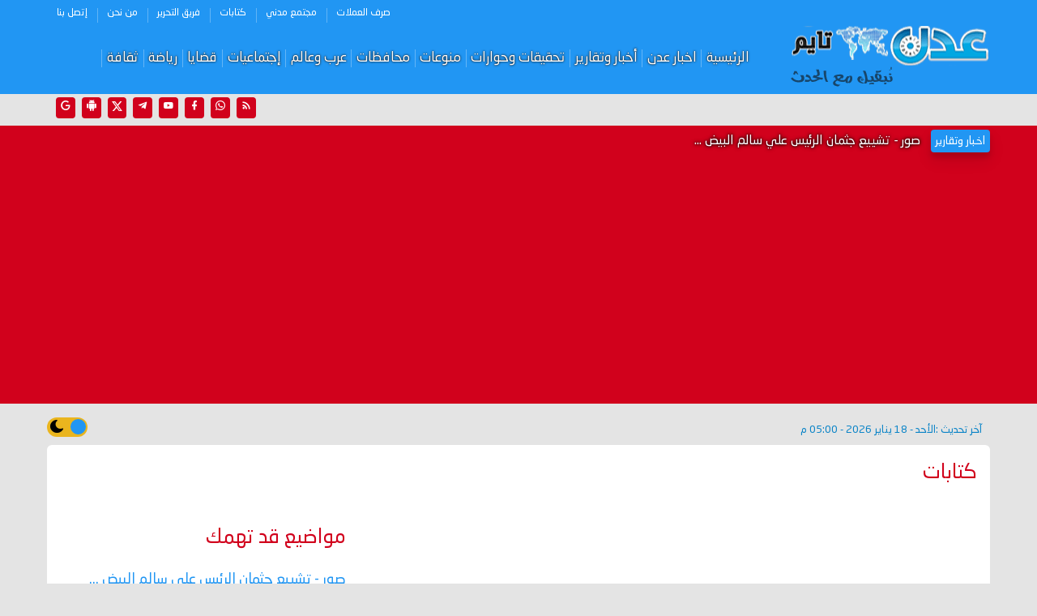

--- FILE ---
content_type: text/html; charset=utf-8
request_url: https://www.aden-tm.net/news/286804
body_size: 14172
content:




<!DOCTYPE html >

<html lang="ar" >

  
    <head>
    <!--  كود اعلانات جوجل التلقائية -->
	  <!-- <script data-ad-client="ca-pub-0745154507938510" async src="https://pagead2.googlesyndication.com/pagead/js/adsbygoogle.js"></script>-->
   <script async src="https://pagead2.googlesyndication.com/pagead/js/adsbygoogle.js?client=ca-pub-0745154507938510"
     crossorigin="anonymous"></script>
    <!-- ========  -->
      <!-- Required meta tags -->
   
    <meta name="viewport" content="width=device-width, initial-scale=1.0" /><meta http-equiv="X-UA-Compatible" content="ie=edge" />
    <!-- plugin css for this page -->
    <link rel="stylesheet" href="../assets/vendors/mdi/css/materialdesignicons.min.css" /><link rel="stylesheet" href="../assets/vendors/aos/dist/aos.css/aos.css" /><link rel="stylesheet" href="../assets/vendors/owl.carousel/dist/assets/owl.carousel.min.css" /><link rel="stylesheet" href="../assets/vendors/owl.carousel/dist/assets/owl.theme.default.min.css" />

    <!-- End plugin css for this page -->
    

    <!-- inject:css -->
    <link rel="stylesheet" href="../assets/css/style.css" />
    <!-- endinject -->
     <meta name="twitter:card" content="summary_large_image" /><meta name="twitter:site" content="@adentimenet" /><meta name="Charset" content="UTF-8" /><meta name="Distribution" content="Global" /><link rel="icon" type="image/png" href="https://www.aden-tm.net/assets/images/icons/favicon-96x96.png" sizes="96x96" /><link rel="icon" type="image/svg+xml" href="https://www.aden-tm.net/assets/images/icons/favicon.svg" /><link rel="shortcut icon" href="https://www.aden-tm.net/assets/images/icons/favicon.ico" /><link rel="apple-touch-icon" sizes="180x180" href="https://www.aden-tm.net/assets/images/icons/apple-touch-icon.png" /><meta name="apple-mobile-web-app-title" content="عدن تايم" /><link rel="manifest" href="https://www.aden-tm.net/assets/images/icons/site.webmanifest" /><meta name="msapplication-config" content="https://www.aden-tm.net/assets/images/icons/browserconfig.xml" /><meta name="theme-color" content="#ffffff" /><meta name="msapplication-square310x310logo" content="https://www.aden-tm.net/assets/images/icons/android-chrome-512x512.png" /><link rel="alternate" type="application/rss+xml" title="عدن تايم " href="https://www.aden-tm.net/feed" />

	
	<meta name="copyright" content="Copyright -2024" />
    <meta name="author" content="عدن تايم" />
    <meta name="email" content="eng.saiaad@gmail.com" />




<!-- Google tag (gtag.js) -->
<script async src="https://www.googletagmanager.com/gtag/js?id=G-ZCB8Y2T95L"></script>
<script>
  window.dataLayer = window.dataLayer || [];
  function gtag(){dataLayer.push(arguments);}
  gtag('js', new Date());

  gtag('config', 'G-ZCB8Y2T95L');
</script>
<script>
let installPrompt;

window.addEventListener('beforeinstallprompt', (e) => {
  e.preventDefault();
  installPrompt = e;
  
  // عرض زر للمستخدم يدويًا
  document.getElementById('installBtn').style.display = 'block';
});

// عند النقر على زر التثبيت
document.getElementById('installBtn').addEventListener('click', () => {
  installPrompt.prompt();
});

</script>
<script type="application/ld+json">
        {
            "@context" : "https://schema.org",
            "@type" : "WebSite",
            "name" : "عدن تايم",
            "url" : "https://www.aden-tm.net",
            "potentialAction": {
                "@type": "SearchAction",
                "target": {
                    "@type": "EntryPoint",
                    "urlTemplate": "https://www.aden-tm.net/search?q={search_term_string}"
                },
                "query-input": "required name=search_term_string"
            }
        }
    </script>
	

<!--  رسالة السماح بظهور الاعلانات وايقاف برنامج الحظر-->

<script async src="https://fundingchoicesmessages.google.com/i/pub-0745154507938510?ers=1" nonce="Iwrr2dSjVzo1SlHfkmc93w"></script><script nonce="Iwrr2dSjVzo1SlHfkmc93w">(function() {function signalGooglefcPresent() {if (!window.frames['googlefcPresent']) {if (document.body) {const iframe = document.createElement('iframe'); iframe.style = 'width: 0; height: 0; border: none; z-index: -1000; left: -1000px; top: -1000px;'; iframe.style.display = 'none'; iframe.name = 'googlefcPresent'; document.body.appendChild(iframe);} else {setTimeout(signalGooglefcPresent, 0);}}}signalGooglefcPresent();})();</script>
<!-- /// -->
<!-- Clarity tracking code for http://aden-tm.net/ -->
<script>  
  (function(c,l,a,r,i,t,y){        c[a]=c[a]||function(){(c[a].q=c[a].q||[]).push(arguments)};        t=l.createElement(r);t.async=1;t.src="https://www.clarity.ms/tag/"+i+"?ref=bwt";        y=l.getElementsByTagName(r)[0];y.parentNode.insertBefore(t,y);    })(window, document, "clarity", "script", "j0giy68zz5");
  </script>
  
  
 
<script>
  if ('serviceWorker' in navigator) {
    navigator.serviceWorker.register('/sw.js')
      .then(reg => console.log('Service Worker registered'))
      .catch(err => console.error('Registration failed:', err));
  }
</script>
<link rel="canonical" href="https://www.aden-tm.net/news/286804"></link>
<meta name="description" content="‏لم يأتي خير من اليمن تجاه الجنوب منذ مايو ١٩٩٠ وحتى اليوم ، أبناء أبين المندفعين لفتح الطريق بين البيضاء ولودر عبر عقبة ثرة سيرتكبون خطأ كبير في حق أ" />
<meta property="og:title" content="كتابات - محاولات فتح طريق ثرة.. خطأ تاريخي بحق أبين والجنوب" />
<meta property="og:description" content="‏لم يأتي خير من اليمن تجاه الجنوب منذ مايو ١٩٩٠ وحتى اليوم ، أبناء أبين المندفعين لفتح الطريق بين البيضاء ولودر عبر عقبة ثرة سيرتكبون خطأ كبير في حق أ" />
<meta property="og:keywords" content="كتابات,محاولات,فتح,طريق,ثرة,خطأ,تاريخي,بحق,أبين,والجنوب" />
<meta property="og:image" content="https://www.aden-tm.net/UploadFiles/2024/Jun/12/bdf2e34a-c902-4e7d-9980-7e9a06d09369.jpg" />
<meta property="og:image:secure_url" content="https://www.aden-tm.net/UploadFiles/2024/Jun/12/bdf2e34a-c902-4e7d-9980-7e9a06d09369.jpg" />
<meta property="og:image:type" content="image/jpeg" />
<meta property="og:image:width" content="750" />
<meta property="og:image:height" content="430" />
<meta property="og:url" content="https://www.aden-tm.net/news/286804" />
<meta property="og:type" content="website" />
<meta property="fb:app_id" content="237282166614099" />

<script type="application/ld+json">
{
"@context":"https://schema.org",
"@type":"website",
"mainEntityOfPage":{
"@type":"NewsArticle",
"@id":"https://www.aden-tm.net/news/286804"
},
"headline":"كتابات - محاولات فتح طريق ثرة.. خطأ تاريخي بحق أبين والجنوب",
"image":"https://www.aden-tm.net/UploadFiles/2024/Jun/12/bdf2e34a-c902-4e7d-9980-7e9a06d09369.jpg",
"datePublished":"2024-06-12T23:53:13.13+0300",
"author":{
"@type":"NewsMediaOrganization",
"name":"عدن تايم"
},
"publisher":{
"@type":"NewsMediaOrganization",
"name":"عدن تايم"
},
"description":"‏لم يأتي خير من اليمن تجاه الجنوب منذ مايو ١٩٩٠ وحتى اليوم ، أبناء أبين المندفعين لفتح الطريق بين البيضاء ولودر عبر عقبة ثرة سيرتكبون خطأ كبير في حق أ"
}
</script>
<title>
	كتابات - محاولات فتح طريق ثرة.. خطأ تاريخي بحق أبين والجنوب
</title></head>



<body>
    <div class="container-scroller">
      <div class="main-panel">
        <!-- partial:partials/_navbar.html -->
        <header id="header">
          <div class="container">
            <nav class="navbar navbar-expand-lg navbar-light">
              <div class="navbar-top">
                <div class="d-flex justify-content-between align-items-center">
                      <ul class="navbar-top-right-menu">
                   
                  </ul>
                    <ul class="navbar-top-left-menu">
            
                 
 
<ul style="padding-top: 0px !important;" class="navbar-nav navbar-top-left-menu">
   
  
                                         <li class="nav-item active">
                          <a  class="nav-link" href='../sec/8'>صرف العملات </a>
                                             
                                             
                        </li>
                                   
                                    
                                         <li class="nav-item active">
                          <a  class="nav-link" href='../sec/13'>مجتمع مدني </a>
                                             
                                             
                        </li>
                                   
                                    
                                         <li class="nav-item active">
                          <a  class="nav-link" href='../sec/1023'>كتابات  </a>
                                             
                                             
                        </li>
                                   
                                    
                                         <li class="nav-item active">
                          <a  class="nav-link" href='../pag/3'>فريق التحرير </a>
                                             
                                             
                        </li>
                                   
                                    
                                         <li class="nav-item active">
                          <a  class="nav-link" href='../pag/5'>من نحن </a>
                                             
                                             
                        </li>
                                   
                                    
                                         <li class="nav-item active">
                          <a  class="nav-link" href='../pag/6'>إتصل بنا </a>
                                             
                                             
                        </li>
                                   
                                     
     
     </ul>

                </ul>
                </div>
              </div>
              <div class="navbar-bottom">
                <div class="d-flex justify-content-between align-items-center" style=" max-width: 1200px;margin: auto;">
                  <div>
                    <a class="navbar-brand" href="../" ><img src="../assets/images/logo2.png" alt=""
                    /></a>
                  </div>
                       <div id="headercontent2">
                    <a  href="../" ><img class="headercontent2" src="../../assets/images/logo.png" alt="عدن تايم "/></a>
                  </div>
                  <div>
                    <button
                      class="navbar-toggler"
                      type="button"
                      data-target="#navbarSupportedContent"
                      aria-controls="navbarSupportedContent"
                      aria-expanded="false"
                      aria-label="Toggle navigation"
                    >
                      <span class="navbar-toggler-icon"></span>
                    </button>
                      <div class="navbar-collapse justify-content-center collapse" id="navbarSupportedContent">
                     
 
<div class="a-containerM">
     <ul class="social-mediaM">
                                    
                                       <li>
                                        <a target="_blank" href="../feed">
                                            <i class="mdi mdi-rss"></i>
                                        </a>
                                    </li>
                                    <li>
                                        <a target="_blank" href="../pag/9">
                                            <i class="mdi mdi-whatsapp"></i>
                                        </a>
                                    </li>
                                    <li>
                                        <a target="_blank" href="https://www.facebook.com/aden.time1">
                                            <i class="mdi mdi-facebook"></i>
                                        </a>
                                    </li>
                                    <li>
                                        <a target="_blank" href="https://www.youtube.com/channel/UCxGiLopAt3YQ6o08XXitwpw">
                                            <i class="mdi mdi-youtube"></i>
                                        </a>
                                    </li>
                                    <li>
                                        <a target="_blank" href="https://t.me/aden_time">
                                            <i class="mdi mdi-telegram"></i>
                                        </a>
                                    </li>
                                    <li>
                                        <a target="_blank" href="https://twitter.com/adentimenet">
                                            <i class="mdi mdi-twitter"></i>
                                        </a>
                                    </li>
                                       <li>
                                        <a target="_blank" href="https://goo.gl/QdJCxR">
                                            <i class="mdi mdi-android"></i>
                                        </a>
                                    </li>
                                    <li>
                                        <a target="_blank" href="https://news.google.com/publications/CAAqBwgKMKHukQswhYSnAw?hl=ar&gl=SA&ceid=SA%3Aar">
                                            <i class="mdi mdi-google"></i>
                                        </a>
                                    </li>
                  </ul>

<script async src="https://cse.google.com/cse.js?cx=011421082305143571014:tdqrruf9ys0">
</script>
<div class="gcse-searchbox-only"></div>
    </div>
                      <ul  class="navbar-nav d-lg-flex justify-content-between align-items-center" >
                        
                             <li class="nav-item active">
                          <a class="nav-link" href="../">الرئيسية</a>
                                             
                                             
                        </li>
                                     
                    
                                
                                         <li class="nav-item active">
                          <a class="nav-link" href='../sec/1'>اخبار عدن</a>
                                             
                                             
                        </li>
                                   
                                    
                                         <li class="nav-item active">
                          <a class="nav-link" href='../sec/2'>أخبار وتقارير </a>
                                             
                                             
                        </li>
                                   
                                    
                                         <li class="nav-item active">
                          <a class="nav-link" href='../sec/3'>تحقيقات وحوارات</a>
                                             
                                             
                        </li>
                                   
                                    
                                         <li class="nav-item active">
                          <a class="nav-link" href='../sec/5'>منوعات</a>
                                             
                                             
                        </li>
                                   
                                    
                                         <li class="nav-item active">
                          <a class="nav-link" href='../sec/12'>محافظات</a>
                                             
                                             
                        </li>
                                   
                                    
                                         <li class="nav-item active">
                          <a class="nav-link" href='../sec/18'>عرب وعالم</a>
                                             
                                             
                        </li>
                                   
                                    
                                         <li class="nav-item active">
                          <a class="nav-link" href='../sec/15'>إجتماعيات</a>
                                             
                                             
                        </li>
                                   
                                    
                                         <li class="nav-item active">
                          <a class="nav-link" href='../sec/4'>قضايا</a>
                                             
                                             
                        </li>
                                   
                                    
                                         <li class="nav-item active">
                          <a class="nav-link" href='../sec/9'>رياضة</a>
                                             
                                             
                        </li>
                                   
                                    
                                         <li class="nav-item active">
                          <a class="nav-link" href='../sec/20'>ثقافة</a>
                                             
                                             
                        </li>
                                   
                                    
                           
      
   </u>

                           <div class="a-containerM">
                                   
                 
 
<ul style="padding-top: 0px !important;" class="navbar-nav navbar-top-left-menu">
   
  
                                         <li class="nav-item active">
                          <a  class="nav-link" href='../sec/8'>صرف العملات </a>
                                             
                                             
                        </li>
                                   
                                    
                                         <li class="nav-item active">
                          <a  class="nav-link" href='../sec/13'>مجتمع مدني </a>
                                             
                                             
                        </li>
                                   
                                    
                                         <li class="nav-item active">
                          <a  class="nav-link" href='../sec/1023'>كتابات  </a>
                                             
                                             
                        </li>
                                   
                                    
                                         <li class="nav-item active">
                          <a  class="nav-link" href='../pag/3'>فريق التحرير </a>
                                             
                                             
                        </li>
                                   
                                    
                                         <li class="nav-item active">
                          <a  class="nav-link" href='../pag/5'>من نحن </a>
                                             
                                             
                        </li>
                                   
                                    
                                         <li class="nav-item active">
                          <a  class="nav-link" href='../pag/6'>إتصل بنا </a>
                                             
                                             
                        </li>
                                   
                                     
     
     </ul>

                               </div>
                          </div>
                  </div>
                 <ul class="social-media">
                                  
                                </ul>
                </div>
              </div>
            </nav>
          </div>
        </header>  <div class="container">
          <div class="d-flex justify-content-between align-items-center">
                
                 <div styl="Font-bold:True; Font-Size:14px; color:#c6000a;" style="font-size: 13px !important;padding: 10px 0;color: #0883c7;font-weight: bold;">
</div>
                 <ul class="social-media">
                                    <li>
                                        <a target="_blank" href="../feed">
                                            <i class="mdi mdi-rss"></i>
                                        </a>
                                    </li>
                                       <li>
                                        <a target="_blank" href="https://whatsapp.com/channel/0029VavhdbGHLHQVDPmCuF0Z">
                                            <i class="mdi mdi-whatsapp"></i>
                                        </a>
                                    </li>
                                    <li>
                                        <a target="_blank" href="https://www.facebook.com/adntme">
                                            <i class="mdi mdi-facebook"></i>
                                        </a>
                                    </li>
                                    <li>
                                        <a target="_blank" href="https://www.youtube.com/channel/UCxGiLopAt3YQ6o08XXitwpw">
                                            <i class="mdi mdi-youtube"></i>
                                        </a>
                                    </li>
                                    <li>
                                        <a target="_blank" href="https://t.me/aden_time">
                                            <i class="mdi mdi-telegram"></i>
                                        </a>
                                    </li>
                                    <li>
                                        <a target="_blank" href="https://twitter.com/adentimenet">
                                            <i class="mdi mdi-twitter"></i>
                                        </a>
                                    </li>
                                    <li>
                                        <a target="_blank" href="https://goo.gl/QdJCxR">
                                            <i class="mdi mdi-android"></i>
                                        </a>
                                    </li>
                                    <li>
                                        <a target="_blank" href="https://news.google.com/publications/CAAqBwgKMKHukQswhYSnAw?hl=ar&gl=SA&ceid=SA%3Aar">
                                            <i class="mdi mdi-google"></i>
                                        </a>
                                    </li>
                                </ul>
                </div></div>
        <!-- partial -->
        
                
        <div class="flash-news-banner">
          <div class="container">
            <div class="d-lg-flex align-items-center justify-content-between">
             
      <div class=" align-items-center">
                <span class="badge badge-dark ml-2">اخبار وتقارير</span>
                
		
      
<a class="fs-16 text-justify textlight-shadow " href='../news/356703' title="إضغط لمعرفة التفاصيل" >
 صور - تشييع جثمان الرئيس علي سالم البيض ...</a></li>
              
              </div>
              </div>
          </div>
        </div>

              
              
          
                    
                   
                                <form method="post" action="./286804" id="form1">
<div class="aspNetHidden">
<input type="hidden" name="__VIEWSTATE" id="__VIEWSTATE" value="/[base64]/[base64]/[base64]/UnXbo40ggjCPxbr2" />
</div>

<div class="aspNetHidden">

	<input type="hidden" name="__VIEWSTATEGENERATOR" id="__VIEWSTATEGENERATOR" value="9754D209" />
</div>
                                
        
           <div class="content-wrapper">
          <div class="container">
               


<div class="d-flex justify-content-between align-items-center">
<div styl="Font-bold:True; Font-Size:14px; color:#c6000a;" style="font-size: 13px !important;padding: 10px;color: #0883c7;font-weight: bold;">

            آخر تحديث :<span id="ContentPlaceHolder1_lastupdat1_lastupdate">الأحد - 18 يناير 2026 - 05:00 م </span>
        
            </div>

    <!-- darkmode edite -->
<!--<button onclick="myFunction()">Toggle dark mode</button>-->
<span id="mode"></span> 
<label class="switch">
<input type="checkbox" class="btn-toggle" id="theme-toggle" checked/> 
    <span class="slider round" style=" display: flex;">
<div  style="
    background-image: url(../assets/images/sunny-icon.png);
    background-repeat: no-repeat;
    background-position-x: 4px;
    background-position-y: 3px;
    height: 20px;
    width: 32px;
"></div>
        <div  style="
    background-image: url(../assets/images/moon-icon.png);
    background-repeat: no-repeat;
    background-position-x: 4px;
    background-position-y: 3px;
    height: 20px;
    width: 36px;
"></div>
    </span>

</label>

 <script>
     function getUserPreference() {
         return localStorage.getItem("theme");
     }
     function saveUserPreference(userPreference) {
         localStorage.setItem("theme", userPreference);
     }

     function getAppliedMode(userPreference) {
         if (userPreference === "light") {
             document.getElementById("theme-toggle").checked = true;
             return "light";
         }
         if (userPreference === "dark") {
             document.getElementById("theme-toggle").checked = false;
             return "dark";
         }
         // system
         if (matchMedia("(prefers-color-scheme: light)").matches) {
            
             return "light";
         }
         return "light";
     }

     function setAppliedMode(mode) {
         document.documentElement.dataset.appliedMode = mode;
     }

     function rotatePreferences(userPreference) {

         if (userPreference === "light") {
             
             return "dark";
         }
         if (userPreference === "dark") {
            
             return "light";
         }
         // for invalid values, just in case
         return "light";
     }

     
     const themeDisplay = document.getElementById("mode");
     const themeToggler = document.getElementById("theme-toggle");

     // Mimic heavy load done by other JS scripts
     setTimeout(() => {
         let userPreference = getUserPreference();
         setAppliedMode(getAppliedMode(userPreference));


         themeToggler.onclick = () => {
             const newUserPref = rotatePreferences(userPreference);
             userPreference = newUserPref;
             saveUserPreference(newUserPref);
             
             setAppliedMode(getAppliedMode(newUserPref));
         };
     }, 0);
 </script>
</div>   
            
              <div class="card" data-aos="fade-up">
                <div class="card-body">
                  
                  <div class="row">
                    
                          

      <div class="col-lg-8">






                      <div>
                          
<div class="row">
                    <div class="col-sm-12">
                      <h2 class="card-title font-weight-600 mb-0">
                      <span id="ContentPlaceHolder1_ContentPlaceHolder1_NDetails1_secname">كتابات</span>
                      </h2>
                    </div>
                  </div>
				  
				
<script async src="https://pagead2.googlesyndication.com/pagead/js/adsbygoogle.js?client=ca-pub-0745154507938510"
     crossorigin="anonymous"></script>
<!-- صفحة الاخبار جامعة عدن -->
<ins class="adsbygoogle"
     style="display:block"
     data-ad-client="ca-pub-0745154507938510"
     data-ad-slot="1908960595"
     data-ad-format="auto"
     data-full-width-responsive="true"></ins>
<script>
     (adsbygoogle = window.adsbygoogle || []).push({});
</script>
			<div class="row m-2 aos-init aos-animate" data-aos="fade-up">
            <div class="image-hover aos-animate">
            <a class=""  target="_blank" href="http://aden-exchange.com/">
                <img alt="شركة عدن للصرافة" title="شركة عدن للصرافة" src="https://lh3.googleusercontent.com/pw/AMWts8AkU94mXhx0f8viQzo4cd0MEYdE7C6OwNM8C1uW_yhnwWQr0FbGeSsQRXkcFoJ-goN5--H1OE_jOu8TsfFbUVCCIDkjG-iX10BUSIZjDTCKxE0qdZJAnsW57P67bCW-ecGWusOJpPqSIEs5ULWwlm5f=w750-h210-s-no?authuser=0" class=" img-fluid"></a>
                </div>
                </div>
				
			  <div class=" m-2 aos-init aos-animate" data-aos="fade-up">
            <div class="image-hover aos-animate">
            <a class="" style="/* padding-bottom: 50px; */" target="_blank" href="https://adenbank.com/">
                <img src="../Uploads/Ads/2025/adenbank.gif" alt="بنك عدن الاسلامي" title="بنك عدن الاسلامي" class="w-100 img-fluid"></a>
                </div>
                </div>
				
                        
                          <div class="row m-2 aos-init aos-animate" data-aos="fade-up">
            <div class="image-hover aos-animate">
            <a class="" style="/* padding-bottom: 50px; */" target="_blank" href="https://www.facebook.com/210575662708011/">
                <img src="../Uploads/Ads/2022/salahbinawad.gif" alt="صلاح بن عوض للصرافة" title="صلاح بن عوض للصرافة" class=" img-fluid"></a>
                </div>
                </div>
				
				 <div class="row m-2 aos-init aos-animate" data-aos="fade-up">
            <div class="w-100 image-hover aos-animate">
            <a class="" target="_blank" href="https://nbyemen.com/iNav/default.html">
                <img src="../Uploads/Ads/2025/ahli_bank.gif" alt="البنك الاهلي اليمني" title="البنك الاهلي اليمني" class="w-100 img-fluid"></a>
                </div>
                </div>
				
                          <div class="row m-2 aos-init aos-animate" data-aos="fade-up">
            <div class="image-hover aos-animate">
            <a class="" style="/* padding-bottom: 50px; */" target="_blank" href="https://qtbbank.com/">
                <img src="../Uploads/Ads/2022/alqutaibibank.gif" class=" img-fluid"></a>
                </div>
                </div>
				<!--
                          <div class="row m-2 aos-init aos-animate" data-aos="fade-up">
            <div class="w-100 image-hover aos-animate">
            <a class="" style="/* padding-bottom: 50px; */" target="_blank" href="https://www.alinmabank.com/">
                <img src="/Uploads/Ads/2025/elenmaawide.webp" class=" img-fluid w-100"></a>
                </div>
                </div>
				-->
				
                          <div class="row m-2 aos-init aos-animate" data-aos="fade-up">
            <div class="w-100 image-hover aos-animate">
            <a class="" style="/* padding-bottom: 50px; */" target="_blank" href="https://shumulbank.com/">
                <img src="/Uploads/Ads/2025/shumulbank.gif" class=" img-fluid w-100"></a>
                </div>
                </div>
                
				 
				
				 
				
                        <h1 class="mb-3 mt-2 text-primary font-weight-600">
                           <span id="ContentPlaceHolder1_ContentPlaceHolder1_NDetails1_lblprefixtitle" class="text-danger fs-15"></span>
                            <br />
                            <span id="ContentPlaceHolder1_ContentPlaceHolder1_NDetails1_lblarticalTitle">محاولات فتح طريق ثرة.. خطأ تاريخي بحق أبين والجنوب</span>
                        </h1>
                        <p class="fs-14 text-muted mb-0">
                              
                          <span class="mdi mdi-calendar mr-2"> <span id="ContentPlaceHolder1_ContentPlaceHolder1_NDetails1_lblDateOfartical" class="mr-2"> الأربعاء - 12 يونيو 2024 - 11:53 م بتوقيت عدن</span> </span>
                        </p>
                        <div class="image-hover">
                             <img id="ContentPlaceHolder1_ContentPlaceHolder1_NDetails1_newsimg" w="" class="w-100 img-fluid mt-4" src="/UploadFiles/2024/Jun/12/bdf2e34a-c902-4e7d-9980-7e9a06d09369.jpg" alt="محاولات فتح طريق ثرة.. خطأ تاريخي بحق أبين والجنوب" />
                         
                        </div>
						<div class="imagedesc mb-3 text-light fs-13">
                              <span id="ContentPlaceHolder1_ContentPlaceHolder1_NDetails1_imagedescription"></span>
                          </div>
                        <p class="mb-4 fs-15 text-primary" >
                             <span id="ContentPlaceHolder1_ContentPlaceHolder1_NDetails1_newssourcefro">كتب / العميد خالد النسي</span>
                            </p>
                           <!--تابعونا عبر جوجل نيوز -->
						   <div class="article__social-wrapper" style="">
						   <div class="article__google-news fs-14"><span>تابعونا على</span><a class="ml-2" href="https://whatsapp.com/channel/0029VavhdbGHLHQVDPmCuF0Z" target="_blank"><img src="../images/whatsapp.png" alt="whatsapp" ></a></div>  
						   <div class="mr-0 article__google-news fs-14" ><span>تابعونا على</span><a href="https://news.google.com/publications/CAAqBwgKMKHukQswhYSnAw?hl=ar&gl=SA&ceid=SA%3Aar" target="_blank" ><img src="../images/googlenews.svg" alt="اخبار جوجل" style="vertical-align: middle; width: 120px"></a></div></div>
                        <!-- -->
                        
						  <div class="contnews">
                          <span id="ContentPlaceHolder1_ContentPlaceHolder1_NDetails1_lblarticalDetails">‏لم يأتي خير من اليمن تجاه الجنوب منذ مايو ١٩٩٠ وحتى اليوم ، أبناء أبين المندفعين لفتح الطريق بين البيضاء ولودر عبر عقبة ثرة سيرتكبون خطأ كبير  في حق أرضهم وأهاليهم. <br /><br />الحوثيين جماعة ارهابية متطرفة تشكل تهديد على الأمن والأستقرار أينما وجدت حيث أنهما مازالوا حتى اليوم يستهدفون لودر والمناطق المحيطة بها  بقذائف المدفعية إلى جانب أن الجماعات الأرهابية القاعدة وداعش تستوطن المناطق الخاضعة للحوثيين في محافظة البيضاء وفتح الطريق سيسهل عليهم النزول إلى أبين وباقي المحافظات الجنوبية لتنفيذ مخططاتهم الأرهابية الخبيثة. <br /><br />جميعنا مع رفع الطرقات لتخفيف المعاناة عن الناس ولكن فتح الطرق بهذه الصورة سيعطي الجماعات الإرهابية الفرصة لنقل عناصرها لقتل الأبرياء وتدمير ما تبقى من ملامح للحياة في الجنوب ، الذين يحاولون النزول إلى أبين يقولون عنهم كذباً وتزويراً أصحاب الرايات البيضاء والحقيقة أن الجماعات الإرهابية راياتها سوداء ملطخة بالدماء</span>
						  </div>
                      		  <br />
		
<script async src="https://pagead2.googlesyndication.com/pagead/js/adsbygoogle.js?client=ca-pub-0745154507938510"
     crossorigin="anonymous"></script>
<!-- عدن تايم صفحة الجوال العلوي جديد -->
<ins class="adsbygoogle"
     style="display:block"
     data-ad-client="ca-pub-0745154507938510"
     data-ad-slot="7512746401"
     data-ad-format="auto"
     data-full-width-responsive="true"></ins>
<script>
     (adsbygoogle = window.adsbygoogle || []).push({});
</script>

                      </div>
					  <!---->
                  

<!-- AddToAny BEGIN -->
<div class="my-4 a2a_kit a2a_kit_size_32 a2a_default_style">
<a class="a2a_dd" href="https://www.addtoany.com/share"></a>
<a class="a2a_button_facebook"></a>
<a class="a2a_button_twitter"></a>
<a class="a2a_button_email"></a>
<a class="a2a_button_whatsapp"></a>
<a class="a2a_button_telegram"></a>
<a class="a2a_button_facebook_messenger"></a>
<a class="a2a_button_copy_link"></a>
</div>
<script>
var a2a_config = a2a_config || {};
a2a_config.locale = "ar";
</script>
<script async src="https://static.addtoany.com/menu/page.js"></script>
<!-- AddToAny END -->

                    
                        
					

<div class="row m-2 aos-init aos-animate" data-aos="fade-up">
            <div class="image-hover w-100">
            <a class="" style="/* padding-bottom: 50px; */" target="_blank" href="#">
                <img src="/Uploads/Ads/2024/zaddi.jpg" class="w-100 img-fluid"></a>
                </div>
                </div>
					

				<div class="row m-2 aos-init aos-animate" data-aos="fade-up">
            <div class="image-hover aos-animate">
            <a class="" style="/* padding-bottom: 50px; */" target="_blank" href="#">
                <img src="https://lh3.googleusercontent.com/pw/AIL4fc_QfErE4kW_gkMmZws5WGl0POXdRLsLG4Ch_S2ZR51KDxh5V4-osI-88FlEL9ZuMhSGHe6DgejoOaKB4t5R4EHLZeY1tDQLQSSbfuzFZctnFAoKphkRSiFGJw035zjDzpavsGjaLfb05j0YEitw_feF=w726-h150-s-no?authuser=0" class=" img-fluid"></a>
                </div>
                </div>
				
<div class="row m-2 aos-init aos-animate" data-aos="fade-up">
            <div class="image-hover w-100">
            <a class="" style="/* padding-bottom: 50px; */" target="_blank" href="#">
                <img src="/Uploads/Ads/2024/alahlamcitysss.gif" class="w-100 img-fluid"></a>
                </div>
                </div>
				
				
				<div class="row m-2 aos-init aos-animate" data-aos="fade-up">
            <div class="image-hover aos-animate">
            <a class="" style="/* padding-bottom: 50px; */" target="_blank" href="https://www.cacbankye.com/">
                <img src="/Uploads/Ads/2024/cac-bank-New.gif" class=" img-fluid"></a>
                </div>
                </div>
				
				<div class="row m-2 aos-init aos-animate" data-aos="fade-up">
            <div class="image-hover aos-animate">
            <a class="" style="/* padding-bottom: 50px; */" target="_blank" href="https://adendawli.com/index.php?lang=ar">
                <img src="/Uploads/Ads/2021/adendawliSlides.gif" class=" img-fluid"></a>
                </div>
                </div>
				  <div class="row m-2 aos-init aos-animate" data-aos="fade-up">
            <div class="image-hover aos-animate">
            <a class="" style="/* padding-bottom: 50px; */" target="_blank" href="https://www.facebook.com/share/19cgCyZAn6/">
                <img src="/Uploads/Ads/2025/anisphon.jpg" alt="انيس فون" title="انيس فون" class=" img-fluid"></a>
                </div>
                </div>
				
                          <div class="row m-2 aos-init aos-animate" data-aos="fade-up">
            <div class="image-hover aos-animate">
            <a class="" style="/* padding-bottom: 50px; */" target="_blank" href="https://www.facebook.com/210575662708011/">
                <img src="/Uploads/Ads/2019/electricadss.gif" class=" img-fluid"></a>
                </div>
                </div>
				 
                         
				 
                   <br />
	<script async src="https://pagead2.googlesyndication.com/pagead/js/adsbygoogle.js?client=ca-pub-0745154507938510"
     crossorigin="anonymous"></script>
<ins class="adsbygoogle"
     style="display:block"
     data-ad-format="autorelaxed"
     data-ad-client="ca-pub-0745154507938510"
     data-ad-slot="3483192936"></ins>
<script>
     (adsbygoogle = window.adsbygoogle || []).push({});
</script>
 

                    




   
    
   </div>

  
                      

  <div class="col-lg-4">
                   


      <div class="trending">
          <div class="section-title">
                            <a class="card-title" href="#"> 
                           مواضيع قد تهمك</a>  </div>
                       
       

                                   <div class="mb-4">
                        
                          <div class="text-justify line-height-18 mt-3 font-weight-600">
                            <a class="text-primary fs-18" href="../news/356703">
                         صور - تشييع جثمان الرئيس علي سالم البيض ...
                                </a>
                          </div>
                          <div class="fs-13 text-danger line-height-16 mb-0">
                            <span class="mr-2"><span class="mr-2">
                                الأحد/18/يناير/2026 - 04:47 م
                              </span> </span>
                          </div>
						  <div class="fs-13 text-muted line-height-16 mb-0">
                          <span class="mt-2">
                                شُيِّع، اليوم الاحد، جثمان الرئيس الراحل، المناضل الوطني الكبير علي سالم البيض، في مدينة بني ياس بالعاصمة الإماراتية أبوظبي.
هذا وتوفي الرئيس البيض، ب
                              </span> 
                          </div>
                        </div>
  <hr />
                              

                                   <div class="mb-4">
                        
                          <div class="text-justify line-height-18 mt-3 font-weight-600">
                            <a class="text-primary fs-18" href="../news/356698">
                         المحرمي: مواقفنا الوطنية تجاه قضية شعب الجنوب راسخة وثابتة ل ...
                                </a>
                          </div>
                          <div class="fs-13 text-danger line-height-16 mb-0">
                            <span class="mr-2"><span class="mr-2">
                                الأحد/18/يناير/2026 - 03:28 م
                              </span> </span>
                          </div>
						  <div class="fs-13 text-muted line-height-16 mb-0">
                          <span class="mt-2">
                                أكد عضو مجلس القيادة الرئاسي القائد عبدالرحمن المحرّمي أن المواقف الوطنية تجاه قضية شعب الجنوب راسخة وثابتة، ولا تقبل المساومة أو الانتقاص من المطالب 
                              </span> 
                          </div>
                        </div>
  <hr />
                              

                                   <div class="mb-4">
                        
                          <div class="text-justify line-height-18 mt-3 font-weight-600">
                            <a class="text-primary fs-18" href="../news/356697">
                         بيان اللقاء الجنوبي لمناقشة جهود حلّ قضية الجنوب ...
                                </a>
                          </div>
                          <div class="fs-13 text-danger line-height-16 mb-0">
                            <span class="mr-2"><span class="mr-2">
                                الأحد/18/يناير/2026 - 03:15 م
                              </span> </span>
                          </div>
						  <div class="fs-13 text-muted line-height-16 mb-0">
                          <span class="mt-2">
                                بيان صادر عن:
اللقاء الجنوبي لمناقشة جهود حلّ قضية الجنوب الأحد، 18 يناير 2026م انطلاقًا من مسؤوليتنا الوطنية والتاريخية تجاه قضية شعبنا الجنوبي، وفي 
                              </span> 
                          </div>
                        </div>
  <hr />
                              

                                   <div class="mb-4">
                        
                          <div class="text-justify line-height-18 mt-3 font-weight-600">
                            <a class="text-primary fs-18" href="../news/356664">
                         اللواء شلال شايع: إرادة شعب الجنوب وحقه في تقرير مصيره تمثل  ...
                                </a>
                          </div>
                          <div class="fs-13 text-danger line-height-16 mb-0">
                            <span class="mr-2"><span class="mr-2">
                                السبت/17/يناير/2026 - 11:35 م
                              </span> </span>
                          </div>
						  <div class="fs-13 text-muted line-height-16 mb-0">
                          <span class="mt-2">
                                التقى رئيس جهاز مكافحة الإرهاب اللواء الركن شلال علي شايع، اليوم، في العاصمة السعودية الرياض، دولة رئيس مجلس الوزراء الدكتور شائع الزنداني، وسفير المم
                              </span> 
                          </div>
                        </div>
  <hr />
                              
                  
                      
                      
                     
                     
                      </div>
       <div class="stickysidebar">
                                    


              <div class="row">
                   <div class="col-sm-12">
                    <div class="d-flex position-relative float-right">
                      <div class="section-title">
                            <a class="card-title" href="../artsec/1"> 
                           كتابات واقلام </a>  </div>
                    </div>
                  </div>
                   

                <div class="pl-2 pr-2 pt-0 pb-2 col-sm-6 col-vsm-6">
                  <div class="py-2 border-bottom">
                    <div class="d-flex align-items-center pb-2">
                      <img
                        src='../Uploadartpic/01-Nov-2015/3d8a4842-2820-4c5c-ab21-05094c2b276f.jpeg'
                        class="img-sm img-rounded offset-0"
                        alt="صلاح السقلدي"
						title="صلاح السقلدي"/>
                         <a class="text-right" href="/Rprof/44">
                      <span class="fs-13 text-primary">صلاح السقلدي</span></a> 
                    </div>
                    <div class="fs-15 m-0 text-right line-height-16 font-weight-medium">

                         <a class="text-muted" href="/art/23587"> السعودية حين تعمل بدهاء امام تلامذة صغار</a>   
                      
                    </div>
                  </div>
                </div>
             

                <div class="pl-2 pr-2 pt-0 pb-2 col-sm-6 col-vsm-6">
                  <div class="py-2 border-bottom">
                    <div class="d-flex align-items-center pb-2">
                      <img
                        src='../Uploadartpic/01-Jan-2021/05ad4260-0acc-446c-a2f3-c277c7013e7a.jpg'
                        class="img-sm img-rounded offset-0"
                        alt="عادل حمران "
						title="عادل حمران "/>
                         <a class="text-right" href="/Rprof/825">
                      <span class="fs-13 text-primary">عادل حمران </span></a> 
                    </div>
                    <div class="fs-15 m-0 text-right line-height-16 font-weight-medium">

                         <a class="text-muted" href="/art/23586"> ما وراء الفقد!</a>   
                      
                    </div>
                  </div>
                </div>
             

                <div class="pl-2 pr-2 pt-0 pb-2 col-sm-6 col-vsm-6">
                  <div class="py-2 border-bottom">
                    <div class="d-flex align-items-center pb-2">
                      <img
                        src='../Uploadartpic/18-May-2024/29cdd16f-b3a3-40e3-8690-489a724104bb.jpg'
                        class="img-sm img-rounded offset-0"
                        alt="أ.د. عبدالناصر الوالي "
						title="أ.د. عبدالناصر الوالي "/>
                         <a class="text-right" href="/Rprof/295">
                      <span class="fs-13 text-primary">أ.د. عبدالناصر الوالي </span></a> 
                    </div>
                    <div class="fs-15 m-0 text-right line-height-16 font-weight-medium">

                         <a class="text-muted" href="/art/23585"> باقون على العهد وماضون عليه</a>   
                      
                    </div>
                  </div>
                </div>
             

                <div class="pl-2 pr-2 pt-0 pb-2 col-sm-6 col-vsm-6">
                  <div class="py-2 border-bottom">
                    <div class="d-flex align-items-center pb-2">
                      <img
                        src='../Uploadartpic/08-Dec-2020/237a0ebc-fe28-4295-84c0-88d7d8cef2c5.jpg'
                        class="img-sm img-rounded offset-0"
                        alt="ناصر المشارع "
						title="ناصر المشارع "/>
                         <a class="text-right" href="/Rprof/812">
                      <span class="fs-13 text-primary">ناصر المشارع </span></a> 
                    </div>
                    <div class="fs-15 m-0 text-right line-height-16 font-weight-medium">

                         <a class="text-muted" href="/art/23584"> نقطة نظام حول حملات التشويه الموجهة ضد المجلس الانتقالي</a>   
                      
                    </div>
                  </div>
                </div>
             

                <div class="pl-2 pr-2 pt-0 pb-2 col-sm-6 col-vsm-6">
                  <div class="py-2 border-bottom">
                    <div class="d-flex align-items-center pb-2">
                      <img
                        src='../Uploadartpic/17-Nov-2015/2891c95a-c283-4afb-b529-f889e1e8abe6.jpeg'
                        class="img-sm img-rounded offset-0"
                        alt="د. محمد علي السقاف"
						title="د. محمد علي السقاف"/>
                         <a class="text-right" href="/Rprof/73">
                      <span class="fs-13 text-primary">د. محمد علي السقاف</span></a> 
                    </div>
                    <div class="fs-15 m-0 text-right line-height-16 font-weight-medium">

                         <a class="text-muted" href="/art/23583"> حاجة الجنوب الملحة لخطة ماريشال اقتصادية</a>   
                      
                    </div>
                  </div>
                </div>
             

                <div class="pl-2 pr-2 pt-0 pb-2 col-sm-6 col-vsm-6">
                  <div class="py-2 border-bottom">
                    <div class="d-flex align-items-center pb-2">
                      <img
                        src='../Uploadartpic/19-Oct-2015/6f306c9d-b099-43fc-ad7e-590d2ed61667.jpg'
                        class="img-sm img-rounded offset-0"
                        alt="د. عيدروس نصر ناصر"
						title="د. عيدروس نصر ناصر"/>
                         <a class="text-right" href="/Rprof/24">
                      <span class="fs-13 text-primary">د. عيدروس نصر ناصر</span></a> 
                    </div>
                    <div class="fs-15 m-0 text-right line-height-16 font-weight-medium">

                         <a class="text-muted" href="/art/23582"> نصيحتي لمن لديه بعض البصر والبصيرة</a>   
                      
                    </div>
                  </div>
                </div>
             

                <div class="pl-2 pr-2 pt-0 pb-2 col-sm-6 col-vsm-6">
                  <div class="py-2 border-bottom">
                    <div class="d-flex align-items-center pb-2">
                      <img
                        src='../Uploadartpic/18-Oct-2015/c7e7155a-6952-4c6b-8255-5f37b1d3c8cc.jpg'
                        class="img-sm img-rounded offset-0"
                        alt="جمال باهرمز"
						title="جمال باهرمز"/>
                         <a class="text-right" href="/Rprof/23">
                      <span class="fs-13 text-primary">جمال باهرمز</span></a> 
                    </div>
                    <div class="fs-15 m-0 text-right line-height-16 font-weight-medium">

                         <a class="text-muted" href="/art/23581"> تكرار موتمر موفنبيك بالغصب</a>   
                      
                    </div>
                  </div>
                </div>
             

                <div class="pl-2 pr-2 pt-0 pb-2 col-sm-6 col-vsm-6">
                  <div class="py-2 border-bottom">
                    <div class="d-flex align-items-center pb-2">
                      <img
                        src='../Uploadartpic/27-Mar-2025/915fd373-a81d-4614-bee0-8edd11f79522.jpg'
                        class="img-sm img-rounded offset-0"
                        alt="نائلة هاشم"
						title="نائلة هاشم"/>
                         <a class="text-right" href="/Rprof/1249">
                      <span class="fs-13 text-primary">نائلة هاشم</span></a> 
                    </div>
                    <div class="fs-15 m-0 text-right line-height-16 font-weight-medium">

                         <a class="text-muted" href="/art/23580"> حين تصبح المعاناة روتينا… و الحياة خيارها الصبر المفتوح</a>   
                      
                    </div>
                  </div>
                </div>
                  

              </div>
              
           

        
            
                                </div>
                    </div>
              
                  </div>
                </div>
              </div>
     
          </div>
        </div>
        <!-- main-panel ends -->

                
<script type="text/javascript">
   function addLinktoCopy() {

        // Define tracking parameter
        var trackingparam = "source=copypaste";

        // Set document body as body_element variable
        var body_element = document.getElementsByTagName('body')[0];

        // Create a selection variable to store copied value
        var selection;

        // Create a selection to store the selection as a text string
        var selectedText;

        // Populate selection variable with user's selected copy
        selection = window.getSelection();

        // Populate selectedText variable with the user's selected copy stored as a string
        selectedText = selection.toString();

        // Create a variable to store the selection length
        var selectionlength;

        // Convert the selection to a string and get the string's length
        selectionlength = selection.toString().length

        // If the selectionlength is >14 and doesn't start with "http://", then append tracking
        // If the selection starts with "http://", it's likely a URL, which could provide for a bad experience when pasting into an address bar
        if ((selectionlength > 14) && (selectedText.substring(0, 7) != "http://")) {
            // Set the current page's URL as a variable
            var page = document.location.href;
            // Create a seperator variable
            var seperator;
            // Create a locationURL variable to store the URL and associated tracking parameters
            var locationURL;
            // Check to see if the URL already contains the tracking paramater
            // If the URL doesn't contain the tracking code, append it to the end
            if (page.indexOf(trackingparam) == -1) {
                // Check to see if the URL already includes a ? in it
                if (page.indexOf("?") != -1) {
                    // If ? is present in the URL string, set seperator variable to &
                    seperator = "&";
                }
                else {
                    // If ? is not present in the URL string, set seperator variable to ?
                    seperator = "?";
                }
                // Set locationURL variable with URL + tracking code
                locationURL = document.location.href + seperator + trackingparam;
            }
            // Othwerise, the tracking code already exists in the URL string, so append nothing
            else {
                // Set the locationURL variable with the URL as is      
                locationURL = document.location.href;
            }
            // Build link to page with editorial copy, URL, seperator, and URL tracking parameters
           // var pagelink = "<br /> اقرأ المزيد : <br /><a href='" + document.location.href + "'>" + document.location.href + "</a><br /><br />حمل تطبيق الجوال اندرويد" + "<br />https://goo.gl/QdJCxR" + "<br />عدن تايم   "; // change this if you want
			// var pagelink = "<br /> اقرأ المزيد : <br /><a href='" + document.location.href + "'>" + document.location.href + "</a><br /><br />تابعونا عبر قناتنا بالتليجرام" + "<br />https://t.me/aden_time" + "<br />عدن تايم   "; // change this if you want
			var pagelink = "<br /> اقرأ المزيد : <br /><a href='" + document.location.href + "'>" + document.location.href + "</a><br /><br />حمل تطبيق الجوال اندرويد" + "<br />https://goo.gl/QdJCxR" + "<br /><br />تابعونا عبر تطبيق الواتس اب " + "<br />https://whatsapp.com/channel/0029VavhdbGHLHQVDPmCuF0Z" + "<br /><br />عدن تايم   "; // change this if you want
			// Create new variable with user's selection and page link
            var copytext = selection + pagelink;
            // Replace line breaks /n with HTML break tags to quasi-preserve formatting on paste
            var copytext = copytext.replace(/\n/g, '<br />');
            // Create a new div and add associated styling and hide it off the page
            var newdiv = document.createElement("div");
            // Append new div to document
            body_element.appendChild(newdiv);
            // Select text from the new (hidden) div
            newdiv.innerHTML = copytext;
            // Replace clipboard values with new selection + link value
            selection.selectAllChildren(newdiv);
			   window.setTimeout(function () {
         body_element.removeChild(newdiv);
       }, 0);
        }
        // Otherwise, selectionlength <= 14, so do nothing
        // We are not appending any copy or URLs to the user's selection
    }
    // Execute addLinktoCopy function when user copies text from page
    document.oncopy = addLinktoCopy;
</script>            
                
             

                                </form>
                              
           <!-- partial:partials/_footer.html -->
        <footer>
          <div class="footer-top">
            <div class="container">
              <div class="row">
                <div class="col-sm-5">
                  <img src="../assets/images/logo.png" class="footer-logo" alt="" />
                  <h5 class="font-weight-normal mt-4 mb-5">
                   عدن تايم - صحيفة الكترونية تأسست في مدينة عدن في 14 أكتوبر 2015م ، يضم فريق التحرير نخبة من الصحفيين من المؤهلين جامعيا واكتسبوا خبرات في عدد من الصحف الرسمية والاهلية والدولية.
                  </h5>
                 <ul class="social-media">
                                    <li>
                                        <a target="_blank" href="../feed">
                                            <i class="mdi mdi-rss"></i>
                                        </a>
                                    </li>
                                    <li>
                                        <a target="_blank" href="https://whatsapp.com/channel/0029VavhdbGHLHQVDPmCuF0Z">
                                            <i class="mdi mdi-whatsapp"></i>
                                        </a>
                                    </li>
                                    <li>
                                        <a target="_blank" href="https://www.facebook.com/adntme">
                                            <i class="mdi mdi-facebook"></i>
                                        </a>
                                    </li>
                                    <li>
                                        <a target="_blank" href="https://www.youtube.com/channel/UCxGiLopAt3YQ6o08XXitwpw">
                                            <i class="mdi mdi-youtube"></i>
                                        </a>
                                    </li>
                                    <li>
                                        <a target="_blank" href="https://t.me/aden_time">
                                            <i class="mdi mdi-telegram"></i>
                                        </a>
                                    </li>
                                    <li>
                                        <a target="_blank" href="https://twitter.com/adentimenet">
                                            <i class="mdi mdi-twitterB"></i>
                                        </a>
                                    </li>
                                       <li>
                                        <a target="_blank" href="https://goo.gl/QdJCxR">
                                            <i class="mdi mdi-android"></i>
                                        </a>
                                    </li>
                                    <li>
                                        <a target="_blank" href="https://news.google.com/publications/CAAqBwgKMKHukQswhYSnAw?hl=ar&gl=SA&ceid=SA%3Aar">
                                            <i class="mdi mdi-google"></i>
                                        </a>
                                    </li>
                                </ul>
                </div>
              

  <div class="col-sm-5">
<script async src="https://cse.google.com/cse.js?cx=011421082305143571014:tdqrruf9ys0">
</script>
<div class="gcse-searchbox-only"></div>
       <h3 class="font-weight-bold mb-3">احدث المنشورات</h3>
  
        
                 
                  <div class="row">
                    <div class="col-sm-12">
                      <div class="footer-border-bottom pb-2">
                        <div class="row">
                          <div class="col-3">
                             <img id="footerposts1_rNews_Image1_0" class="img-fluid img-lg" Alt="سياسة الجنوب على المحك : قراءة أولية لحوار الرياض
" title="سياسة الجنوب على المحك : قراءة أولية لحوار الرياض
" src="/UploadFiles/2026/Jan/thumb/thumb3bcf9132-fa4e-4ccc-8eab-7c599c6c9eb2.jpg" />
                          </div>
                          <div class="col-9">
                            <h5 class="font-weight-600">
                             <a class="text-light" href="../news/356704">سياسة الجنوب على المحك : قراءة أولية لحوار الرياض
..</a>
                            </h5>
                          </div>
                        </div>
                      </div>
                    </div>
                  </div>
                 
        
                 
                  <div class="row">
                    <div class="col-sm-12">
                      <div class="footer-border-bottom pb-2">
                        <div class="row">
                          <div class="col-3">
                             <img id="footerposts1_rNews_Image1_1" class="img-fluid img-lg" Alt="صور - تشييع جثمان الرئيس علي سالم البيض" title="صور - تشييع جثمان الرئيس علي سالم البيض" src="/UploadFiles/2026/Jan/thumb/thumbc5c4dce9-2150-4856-9ad7-bd5b7fe01382.jpg" />
                          </div>
                          <div class="col-9">
                            <h5 class="font-weight-600">
                             <a class="text-light" href="../news/356703">صور - تشييع جثمان الرئيس علي سالم البيض..</a>
                            </h5>
                          </div>
                        </div>
                      </div>
                    </div>
                  </div>
                 
        
                 
                  <div class="row">
                    <div class="col-sm-12">
                      <div class="footer-border-bottom pb-2">
                        <div class="row">
                          <div class="col-3">
                             <img id="footerposts1_rNews_Image1_2" class="img-fluid img-lg" Alt="زفيريف يتجاوز عقبة ديالو ويبلغ الدور الثاني في أستراليا المفتوحة" title="زفيريف يتجاوز عقبة ديالو ويبلغ الدور الثاني في أستراليا المفتوحة" src="/UploadFiles/2026/Jan/thumb/thumbf9104737-0dc9-4b10-8d9e-48d873c163aa.jpg" />
                          </div>
                          <div class="col-9">
                            <h5 class="font-weight-600">
                             <a class="text-light" href="../news/356702">زفيريف يتجاوز عقبة ديالو ويبلغ الدور الثاني في أستراليا المفتوحة..</a>
                            </h5>
                          </div>
                        </div>
                      </div>
                    </div>
                  </div>
                  
                </div>
 <div class="col-sm-2">
          <h3 class="font-weight-bold mb-3">الاقسام</h3>
     
             
                  <div class="footer-border-bottom pb-2">
                    <div class="d-flex justify-content-between align-items-center">
                      <h5 class="mb-0 font-weight-600"><a class="text-light" href="../sec/1">اخبار عدن</a></h5>
                     
                    </div>
                  </div>
                  
             
                  <div class="footer-border-bottom pb-2">
                    <div class="d-flex justify-content-between align-items-center">
                      <h5 class="mb-0 font-weight-600"><a class="text-light" href="../sec/2">اخبار وتقارير</a></h5>
                     
                    </div>
                  </div>
                  
             
                  <div class="footer-border-bottom pb-2">
                    <div class="d-flex justify-content-between align-items-center">
                      <h5 class="mb-0 font-weight-600"><a class="text-light" href="../sec/3">تحقيقات وحوارات</a></h5>
                     
                    </div>
                  </div>
                  
             
                  <div class="footer-border-bottom pb-2">
                    <div class="d-flex justify-content-between align-items-center">
                      <h5 class="mb-0 font-weight-600"><a class="text-light" href="../sec/4">قضايا</a></h5>
                     
                    </div>
                  </div>
                  
             
                  <div class="footer-border-bottom pb-2">
                    <div class="d-flex justify-content-between align-items-center">
                      <h5 class="mb-0 font-weight-600"><a class="text-light" href="../sec/5">منوعات</a></h5>
                     
                    </div>
                  </div>
                  
             
                  <div class="footer-border-bottom pb-2">
                    <div class="d-flex justify-content-between align-items-center">
                      <h5 class="mb-0 font-weight-600"><a class="text-light" href="../sec/6">فيديو عدن تايم</a></h5>
                     
                    </div>
                  </div>
                  
                </div>
               
              </div>
            </div>
          </div>
          <div class="footer-bottom">
            <div class="container">
              <div class="row">
                <div class="col-sm-12">
                  <div class="d-sm-flex justify-content-between align-items-center">
                    <div class="fs-14 font-weight-600">
                    جميع الحقوق محفوظة  © 
 <span id="Label2">2026</span>
					@ - عدن تايم
                  <!---->  </div>
                    <div class="text-white fs-16 font-weight-600">
                      تصميم وتطوير -   <a href="/cdn-cgi/l/email-protection#88ede6efa6fbe9e1e9e9ecc8efe5e9e1e4a6ebe7e5" target="_blank" class="text-danger">ITU-TEAM</a>
                    </div>
                  </div>
                </div>
              </div>
            </div>
          </div>
        </footer>

        <!-- partial -->
      </div>
    </div>
    <!-- inject:js -->
    <script data-cfasync="false" src="/cdn-cgi/scripts/5c5dd728/cloudflare-static/email-decode.min.js"></script><script src="../assets/vendors/js/vendor.bundle.base.js"></script>
    <!-- endinject -->
    <!-- plugin js for this page -->
    <script src="../assets/vendors/aos/dist/aos.js/aos.js"></script>
     <!-- plugin js for this page -->
    <script src="../assets/vendors/owl.carousel/dist/owl.carousel.min.js"></script>
    <!-- End plugin js for this page -->
    <!-- Custom js for this page-->
    <script src="../assets/js/demo.js"></script>
      <!-- Custom js for this page-->
    
    <script src="../assets/js/jquery.easeScroll.js"></script>
    <!-- End custom js for this page-->
       

       
<script defer src="https://static.cloudflareinsights.com/beacon.min.js/vcd15cbe7772f49c399c6a5babf22c1241717689176015" integrity="sha512-ZpsOmlRQV6y907TI0dKBHq9Md29nnaEIPlkf84rnaERnq6zvWvPUqr2ft8M1aS28oN72PdrCzSjY4U6VaAw1EQ==" data-cf-beacon='{"version":"2024.11.0","token":"3c5f879576374d9a9ad9442adf6ba2ee","r":1,"server_timing":{"name":{"cfCacheStatus":true,"cfEdge":true,"cfExtPri":true,"cfL4":true,"cfOrigin":true,"cfSpeedBrain":true},"location_startswith":null}}' crossorigin="anonymous"></script>
</body>


</html>


--- FILE ---
content_type: text/html; charset=utf-8
request_url: https://www.google.com/recaptcha/api2/aframe
body_size: 115
content:
<!DOCTYPE HTML><html><head><meta http-equiv="content-type" content="text/html; charset=UTF-8"></head><body><script nonce="k-zE0KiPoCVOMdJuS-G7qg">/** Anti-fraud and anti-abuse applications only. See google.com/recaptcha */ try{var clients={'sodar':'https://pagead2.googlesyndication.com/pagead/sodar?'};window.addEventListener("message",function(a){try{if(a.source===window.parent){var b=JSON.parse(a.data);var c=clients[b['id']];if(c){var d=document.createElement('img');d.src=c+b['params']+'&rc='+(localStorage.getItem("rc::a")?sessionStorage.getItem("rc::b"):"");window.document.body.appendChild(d);sessionStorage.setItem("rc::e",parseInt(sessionStorage.getItem("rc::e")||0)+1);localStorage.setItem("rc::h",'1768745150484');}}}catch(b){}});window.parent.postMessage("_grecaptcha_ready", "*");}catch(b){}</script></body></html>

--- FILE ---
content_type: application/javascript; charset=utf-8
request_url: https://fundingchoicesmessages.google.com/f/AGSKWxVuCRa7qng-iIOCbRooynwdWj6P05EyujpxdOc7980Fu6imf6uN-8FsR0b47GuuJUoFdFq6KH4PqHbBpsn2IX0pOJZ57Tu0QKRr8L8xBNpT9BG3B0_J2AEnUWBhPVitm2YTCZsX0RmNLuRucri_DEW61uW_Ma2PqcQL9BakOlZ0I8En81UNqr1VRtlx/_/ero_hosted_/120-600./aff_frame./dateads./adv_server.
body_size: -1290
content:
window['369628ee-d530-4faf-8a12-44fc3e18aea6'] = true;